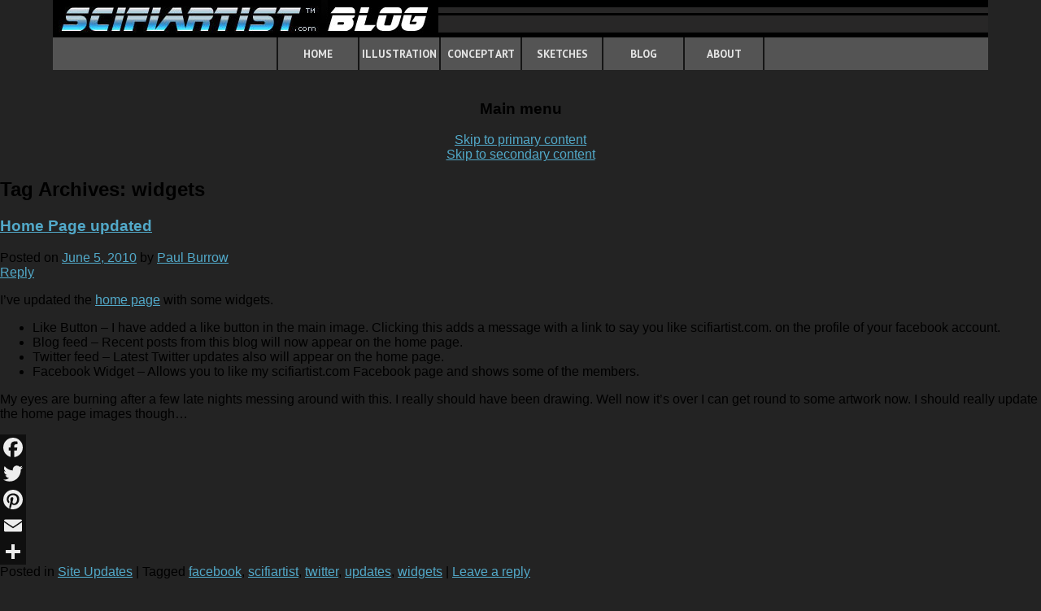

--- FILE ---
content_type: text/html; charset=UTF-8
request_url: http://www.scifiartist.com/blog/tag/widgets/
body_size: 50476
content:
<!DOCTYPE html>
<!--[if IE 6]>
<html id="ie6" lang="en-US">
<![endif]-->
<!--[if IE 7]>
<html id="ie7" lang="en-US">
<![endif]-->
<!--[if IE 8]>
<html id="ie8" lang="en-US">
<![endif]-->
<!--[if !(IE 6) & !(IE 7) & !(IE 8)]><!-->
<html lang="en-US">
<!--<![endif]-->
<head>
<meta charset="UTF-8" />
<meta name="viewport" content="width=device-width" />
<title>
widgets | 	</title>
<link rel="profile" href="http://gmpg.org/xfn/11" />
<link rel="stylesheet" type="text/css" media="all" href="http://www.scifiartist.com/blog/wp-content/themes/twentyeleven/style.css" />
<link rel="pingback" href="http://www.scifiartist.com/blog/xmlrpc.php">
<!--[if lt IE 9]>
<script src="http://www.scifiartist.com/blog/wp-content/themes/twentyeleven/js/html5.js" type="text/javascript"></script>
<![endif]-->
<meta name='robots' content='max-image-preview:large' />
<link rel='dns-prefetch' href='//static.addtoany.com' />
<link rel="alternate" type="application/rss+xml" title=" &raquo; Feed" href="http://www.scifiartist.com/blog/feed/" />
<link rel="alternate" type="application/rss+xml" title=" &raquo; Comments Feed" href="http://www.scifiartist.com/blog/comments/feed/" />
<link rel="alternate" type="application/rss+xml" title=" &raquo; widgets Tag Feed" href="http://www.scifiartist.com/blog/tag/widgets/feed/" />
<script type="text/javascript">
window._wpemojiSettings = {"baseUrl":"https:\/\/s.w.org\/images\/core\/emoji\/14.0.0\/72x72\/","ext":".png","svgUrl":"https:\/\/s.w.org\/images\/core\/emoji\/14.0.0\/svg\/","svgExt":".svg","source":{"concatemoji":"http:\/\/www.scifiartist.com\/blog\/wp-includes\/js\/wp-emoji-release.min.js?ver=6.2.8"}};
/*! This file is auto-generated */
!function(e,a,t){var n,r,o,i=a.createElement("canvas"),p=i.getContext&&i.getContext("2d");function s(e,t){p.clearRect(0,0,i.width,i.height),p.fillText(e,0,0);e=i.toDataURL();return p.clearRect(0,0,i.width,i.height),p.fillText(t,0,0),e===i.toDataURL()}function c(e){var t=a.createElement("script");t.src=e,t.defer=t.type="text/javascript",a.getElementsByTagName("head")[0].appendChild(t)}for(o=Array("flag","emoji"),t.supports={everything:!0,everythingExceptFlag:!0},r=0;r<o.length;r++)t.supports[o[r]]=function(e){if(p&&p.fillText)switch(p.textBaseline="top",p.font="600 32px Arial",e){case"flag":return s("\ud83c\udff3\ufe0f\u200d\u26a7\ufe0f","\ud83c\udff3\ufe0f\u200b\u26a7\ufe0f")?!1:!s("\ud83c\uddfa\ud83c\uddf3","\ud83c\uddfa\u200b\ud83c\uddf3")&&!s("\ud83c\udff4\udb40\udc67\udb40\udc62\udb40\udc65\udb40\udc6e\udb40\udc67\udb40\udc7f","\ud83c\udff4\u200b\udb40\udc67\u200b\udb40\udc62\u200b\udb40\udc65\u200b\udb40\udc6e\u200b\udb40\udc67\u200b\udb40\udc7f");case"emoji":return!s("\ud83e\udef1\ud83c\udffb\u200d\ud83e\udef2\ud83c\udfff","\ud83e\udef1\ud83c\udffb\u200b\ud83e\udef2\ud83c\udfff")}return!1}(o[r]),t.supports.everything=t.supports.everything&&t.supports[o[r]],"flag"!==o[r]&&(t.supports.everythingExceptFlag=t.supports.everythingExceptFlag&&t.supports[o[r]]);t.supports.everythingExceptFlag=t.supports.everythingExceptFlag&&!t.supports.flag,t.DOMReady=!1,t.readyCallback=function(){t.DOMReady=!0},t.supports.everything||(n=function(){t.readyCallback()},a.addEventListener?(a.addEventListener("DOMContentLoaded",n,!1),e.addEventListener("load",n,!1)):(e.attachEvent("onload",n),a.attachEvent("onreadystatechange",function(){"complete"===a.readyState&&t.readyCallback()})),(e=t.source||{}).concatemoji?c(e.concatemoji):e.wpemoji&&e.twemoji&&(c(e.twemoji),c(e.wpemoji)))}(window,document,window._wpemojiSettings);
</script>
<style type="text/css">
img.wp-smiley,
img.emoji {
	display: inline !important;
	border: none !important;
	box-shadow: none !important;
	height: 1em !important;
	width: 1em !important;
	margin: 0 0.07em !important;
	vertical-align: -0.1em !important;
	background: none !important;
	padding: 0 !important;
}
</style>
	<link rel='stylesheet' id='wp-block-library-css' href='http://www.scifiartist.com/blog/wp-includes/css/dist/block-library/style.min.css?ver=6.2.8' type='text/css' media='all' />
<style id='wp-block-library-theme-inline-css' type='text/css'>
.wp-block-audio figcaption{color:#555;font-size:13px;text-align:center}.is-dark-theme .wp-block-audio figcaption{color:hsla(0,0%,100%,.65)}.wp-block-audio{margin:0 0 1em}.wp-block-code{border:1px solid #ccc;border-radius:4px;font-family:Menlo,Consolas,monaco,monospace;padding:.8em 1em}.wp-block-embed figcaption{color:#555;font-size:13px;text-align:center}.is-dark-theme .wp-block-embed figcaption{color:hsla(0,0%,100%,.65)}.wp-block-embed{margin:0 0 1em}.blocks-gallery-caption{color:#555;font-size:13px;text-align:center}.is-dark-theme .blocks-gallery-caption{color:hsla(0,0%,100%,.65)}.wp-block-image figcaption{color:#555;font-size:13px;text-align:center}.is-dark-theme .wp-block-image figcaption{color:hsla(0,0%,100%,.65)}.wp-block-image{margin:0 0 1em}.wp-block-pullquote{border-bottom:4px solid;border-top:4px solid;color:currentColor;margin-bottom:1.75em}.wp-block-pullquote cite,.wp-block-pullquote footer,.wp-block-pullquote__citation{color:currentColor;font-size:.8125em;font-style:normal;text-transform:uppercase}.wp-block-quote{border-left:.25em solid;margin:0 0 1.75em;padding-left:1em}.wp-block-quote cite,.wp-block-quote footer{color:currentColor;font-size:.8125em;font-style:normal;position:relative}.wp-block-quote.has-text-align-right{border-left:none;border-right:.25em solid;padding-left:0;padding-right:1em}.wp-block-quote.has-text-align-center{border:none;padding-left:0}.wp-block-quote.is-large,.wp-block-quote.is-style-large,.wp-block-quote.is-style-plain{border:none}.wp-block-search .wp-block-search__label{font-weight:700}.wp-block-search__button{border:1px solid #ccc;padding:.375em .625em}:where(.wp-block-group.has-background){padding:1.25em 2.375em}.wp-block-separator.has-css-opacity{opacity:.4}.wp-block-separator{border:none;border-bottom:2px solid;margin-left:auto;margin-right:auto}.wp-block-separator.has-alpha-channel-opacity{opacity:1}.wp-block-separator:not(.is-style-wide):not(.is-style-dots){width:100px}.wp-block-separator.has-background:not(.is-style-dots){border-bottom:none;height:1px}.wp-block-separator.has-background:not(.is-style-wide):not(.is-style-dots){height:2px}.wp-block-table{margin:0 0 1em}.wp-block-table td,.wp-block-table th{word-break:normal}.wp-block-table figcaption{color:#555;font-size:13px;text-align:center}.is-dark-theme .wp-block-table figcaption{color:hsla(0,0%,100%,.65)}.wp-block-video figcaption{color:#555;font-size:13px;text-align:center}.is-dark-theme .wp-block-video figcaption{color:hsla(0,0%,100%,.65)}.wp-block-video{margin:0 0 1em}.wp-block-template-part.has-background{margin-bottom:0;margin-top:0;padding:1.25em 2.375em}
</style>
<link rel='stylesheet' id='classic-theme-styles-css' href='http://www.scifiartist.com/blog/wp-includes/css/classic-themes.min.css?ver=6.2.8' type='text/css' media='all' />
<style id='global-styles-inline-css' type='text/css'>
body{--wp--preset--color--black: #000;--wp--preset--color--cyan-bluish-gray: #abb8c3;--wp--preset--color--white: #fff;--wp--preset--color--pale-pink: #f78da7;--wp--preset--color--vivid-red: #cf2e2e;--wp--preset--color--luminous-vivid-orange: #ff6900;--wp--preset--color--luminous-vivid-amber: #fcb900;--wp--preset--color--light-green-cyan: #7bdcb5;--wp--preset--color--vivid-green-cyan: #00d084;--wp--preset--color--pale-cyan-blue: #8ed1fc;--wp--preset--color--vivid-cyan-blue: #0693e3;--wp--preset--color--vivid-purple: #9b51e0;--wp--preset--color--blue: #1982d1;--wp--preset--color--dark-gray: #373737;--wp--preset--color--medium-gray: #666;--wp--preset--color--light-gray: #e2e2e2;--wp--preset--gradient--vivid-cyan-blue-to-vivid-purple: linear-gradient(135deg,rgba(6,147,227,1) 0%,rgb(155,81,224) 100%);--wp--preset--gradient--light-green-cyan-to-vivid-green-cyan: linear-gradient(135deg,rgb(122,220,180) 0%,rgb(0,208,130) 100%);--wp--preset--gradient--luminous-vivid-amber-to-luminous-vivid-orange: linear-gradient(135deg,rgba(252,185,0,1) 0%,rgba(255,105,0,1) 100%);--wp--preset--gradient--luminous-vivid-orange-to-vivid-red: linear-gradient(135deg,rgba(255,105,0,1) 0%,rgb(207,46,46) 100%);--wp--preset--gradient--very-light-gray-to-cyan-bluish-gray: linear-gradient(135deg,rgb(238,238,238) 0%,rgb(169,184,195) 100%);--wp--preset--gradient--cool-to-warm-spectrum: linear-gradient(135deg,rgb(74,234,220) 0%,rgb(151,120,209) 20%,rgb(207,42,186) 40%,rgb(238,44,130) 60%,rgb(251,105,98) 80%,rgb(254,248,76) 100%);--wp--preset--gradient--blush-light-purple: linear-gradient(135deg,rgb(255,206,236) 0%,rgb(152,150,240) 100%);--wp--preset--gradient--blush-bordeaux: linear-gradient(135deg,rgb(254,205,165) 0%,rgb(254,45,45) 50%,rgb(107,0,62) 100%);--wp--preset--gradient--luminous-dusk: linear-gradient(135deg,rgb(255,203,112) 0%,rgb(199,81,192) 50%,rgb(65,88,208) 100%);--wp--preset--gradient--pale-ocean: linear-gradient(135deg,rgb(255,245,203) 0%,rgb(182,227,212) 50%,rgb(51,167,181) 100%);--wp--preset--gradient--electric-grass: linear-gradient(135deg,rgb(202,248,128) 0%,rgb(113,206,126) 100%);--wp--preset--gradient--midnight: linear-gradient(135deg,rgb(2,3,129) 0%,rgb(40,116,252) 100%);--wp--preset--duotone--dark-grayscale: url('#wp-duotone-dark-grayscale');--wp--preset--duotone--grayscale: url('#wp-duotone-grayscale');--wp--preset--duotone--purple-yellow: url('#wp-duotone-purple-yellow');--wp--preset--duotone--blue-red: url('#wp-duotone-blue-red');--wp--preset--duotone--midnight: url('#wp-duotone-midnight');--wp--preset--duotone--magenta-yellow: url('#wp-duotone-magenta-yellow');--wp--preset--duotone--purple-green: url('#wp-duotone-purple-green');--wp--preset--duotone--blue-orange: url('#wp-duotone-blue-orange');--wp--preset--font-size--small: 13px;--wp--preset--font-size--medium: 20px;--wp--preset--font-size--large: 36px;--wp--preset--font-size--x-large: 42px;--wp--preset--spacing--20: 0.44rem;--wp--preset--spacing--30: 0.67rem;--wp--preset--spacing--40: 1rem;--wp--preset--spacing--50: 1.5rem;--wp--preset--spacing--60: 2.25rem;--wp--preset--spacing--70: 3.38rem;--wp--preset--spacing--80: 5.06rem;--wp--preset--shadow--natural: 6px 6px 9px rgba(0, 0, 0, 0.2);--wp--preset--shadow--deep: 12px 12px 50px rgba(0, 0, 0, 0.4);--wp--preset--shadow--sharp: 6px 6px 0px rgba(0, 0, 0, 0.2);--wp--preset--shadow--outlined: 6px 6px 0px -3px rgba(255, 255, 255, 1), 6px 6px rgba(0, 0, 0, 1);--wp--preset--shadow--crisp: 6px 6px 0px rgba(0, 0, 0, 1);}:where(.is-layout-flex){gap: 0.5em;}body .is-layout-flow > .alignleft{float: left;margin-inline-start: 0;margin-inline-end: 2em;}body .is-layout-flow > .alignright{float: right;margin-inline-start: 2em;margin-inline-end: 0;}body .is-layout-flow > .aligncenter{margin-left: auto !important;margin-right: auto !important;}body .is-layout-constrained > .alignleft{float: left;margin-inline-start: 0;margin-inline-end: 2em;}body .is-layout-constrained > .alignright{float: right;margin-inline-start: 2em;margin-inline-end: 0;}body .is-layout-constrained > .aligncenter{margin-left: auto !important;margin-right: auto !important;}body .is-layout-constrained > :where(:not(.alignleft):not(.alignright):not(.alignfull)){max-width: var(--wp--style--global--content-size);margin-left: auto !important;margin-right: auto !important;}body .is-layout-constrained > .alignwide{max-width: var(--wp--style--global--wide-size);}body .is-layout-flex{display: flex;}body .is-layout-flex{flex-wrap: wrap;align-items: center;}body .is-layout-flex > *{margin: 0;}:where(.wp-block-columns.is-layout-flex){gap: 2em;}.has-black-color{color: var(--wp--preset--color--black) !important;}.has-cyan-bluish-gray-color{color: var(--wp--preset--color--cyan-bluish-gray) !important;}.has-white-color{color: var(--wp--preset--color--white) !important;}.has-pale-pink-color{color: var(--wp--preset--color--pale-pink) !important;}.has-vivid-red-color{color: var(--wp--preset--color--vivid-red) !important;}.has-luminous-vivid-orange-color{color: var(--wp--preset--color--luminous-vivid-orange) !important;}.has-luminous-vivid-amber-color{color: var(--wp--preset--color--luminous-vivid-amber) !important;}.has-light-green-cyan-color{color: var(--wp--preset--color--light-green-cyan) !important;}.has-vivid-green-cyan-color{color: var(--wp--preset--color--vivid-green-cyan) !important;}.has-pale-cyan-blue-color{color: var(--wp--preset--color--pale-cyan-blue) !important;}.has-vivid-cyan-blue-color{color: var(--wp--preset--color--vivid-cyan-blue) !important;}.has-vivid-purple-color{color: var(--wp--preset--color--vivid-purple) !important;}.has-black-background-color{background-color: var(--wp--preset--color--black) !important;}.has-cyan-bluish-gray-background-color{background-color: var(--wp--preset--color--cyan-bluish-gray) !important;}.has-white-background-color{background-color: var(--wp--preset--color--white) !important;}.has-pale-pink-background-color{background-color: var(--wp--preset--color--pale-pink) !important;}.has-vivid-red-background-color{background-color: var(--wp--preset--color--vivid-red) !important;}.has-luminous-vivid-orange-background-color{background-color: var(--wp--preset--color--luminous-vivid-orange) !important;}.has-luminous-vivid-amber-background-color{background-color: var(--wp--preset--color--luminous-vivid-amber) !important;}.has-light-green-cyan-background-color{background-color: var(--wp--preset--color--light-green-cyan) !important;}.has-vivid-green-cyan-background-color{background-color: var(--wp--preset--color--vivid-green-cyan) !important;}.has-pale-cyan-blue-background-color{background-color: var(--wp--preset--color--pale-cyan-blue) !important;}.has-vivid-cyan-blue-background-color{background-color: var(--wp--preset--color--vivid-cyan-blue) !important;}.has-vivid-purple-background-color{background-color: var(--wp--preset--color--vivid-purple) !important;}.has-black-border-color{border-color: var(--wp--preset--color--black) !important;}.has-cyan-bluish-gray-border-color{border-color: var(--wp--preset--color--cyan-bluish-gray) !important;}.has-white-border-color{border-color: var(--wp--preset--color--white) !important;}.has-pale-pink-border-color{border-color: var(--wp--preset--color--pale-pink) !important;}.has-vivid-red-border-color{border-color: var(--wp--preset--color--vivid-red) !important;}.has-luminous-vivid-orange-border-color{border-color: var(--wp--preset--color--luminous-vivid-orange) !important;}.has-luminous-vivid-amber-border-color{border-color: var(--wp--preset--color--luminous-vivid-amber) !important;}.has-light-green-cyan-border-color{border-color: var(--wp--preset--color--light-green-cyan) !important;}.has-vivid-green-cyan-border-color{border-color: var(--wp--preset--color--vivid-green-cyan) !important;}.has-pale-cyan-blue-border-color{border-color: var(--wp--preset--color--pale-cyan-blue) !important;}.has-vivid-cyan-blue-border-color{border-color: var(--wp--preset--color--vivid-cyan-blue) !important;}.has-vivid-purple-border-color{border-color: var(--wp--preset--color--vivid-purple) !important;}.has-vivid-cyan-blue-to-vivid-purple-gradient-background{background: var(--wp--preset--gradient--vivid-cyan-blue-to-vivid-purple) !important;}.has-light-green-cyan-to-vivid-green-cyan-gradient-background{background: var(--wp--preset--gradient--light-green-cyan-to-vivid-green-cyan) !important;}.has-luminous-vivid-amber-to-luminous-vivid-orange-gradient-background{background: var(--wp--preset--gradient--luminous-vivid-amber-to-luminous-vivid-orange) !important;}.has-luminous-vivid-orange-to-vivid-red-gradient-background{background: var(--wp--preset--gradient--luminous-vivid-orange-to-vivid-red) !important;}.has-very-light-gray-to-cyan-bluish-gray-gradient-background{background: var(--wp--preset--gradient--very-light-gray-to-cyan-bluish-gray) !important;}.has-cool-to-warm-spectrum-gradient-background{background: var(--wp--preset--gradient--cool-to-warm-spectrum) !important;}.has-blush-light-purple-gradient-background{background: var(--wp--preset--gradient--blush-light-purple) !important;}.has-blush-bordeaux-gradient-background{background: var(--wp--preset--gradient--blush-bordeaux) !important;}.has-luminous-dusk-gradient-background{background: var(--wp--preset--gradient--luminous-dusk) !important;}.has-pale-ocean-gradient-background{background: var(--wp--preset--gradient--pale-ocean) !important;}.has-electric-grass-gradient-background{background: var(--wp--preset--gradient--electric-grass) !important;}.has-midnight-gradient-background{background: var(--wp--preset--gradient--midnight) !important;}.has-small-font-size{font-size: var(--wp--preset--font-size--small) !important;}.has-medium-font-size{font-size: var(--wp--preset--font-size--medium) !important;}.has-large-font-size{font-size: var(--wp--preset--font-size--large) !important;}.has-x-large-font-size{font-size: var(--wp--preset--font-size--x-large) !important;}
.wp-block-navigation a:where(:not(.wp-element-button)){color: inherit;}
:where(.wp-block-columns.is-layout-flex){gap: 2em;}
.wp-block-pullquote{font-size: 1.5em;line-height: 1.6;}
</style>
<link rel='stylesheet' id='cntctfrm_form_style-css' href='http://www.scifiartist.com/blog/wp-content/plugins/contact-form-plugin/css/form_style.css?ver=4.2.4' type='text/css' media='all' />
<link rel='stylesheet' id='twentyeleven-block-style-css' href='http://www.scifiartist.com/blog/wp-content/themes/twentyeleven/blocks.css?ver=20181230' type='text/css' media='all' />
<link rel='stylesheet' id='dark-css' href='http://www.scifiartist.com/blog/wp-content/themes/twentyeleven/colors/dark.css' type='text/css' media='all' />
<link rel='stylesheet' id='addtoany-css' href='http://www.scifiartist.com/blog/wp-content/plugins/add-to-any/addtoany.min.css?ver=1.16' type='text/css' media='all' />
<script type='text/javascript' id='addtoany-core-js-before'>
window.a2a_config=window.a2a_config||{};a2a_config.callbacks=[];a2a_config.overlays=[];a2a_config.templates={};
a2a_config.icon_color="#0f0f0f,#ededed";
</script>
<script type='text/javascript' async src='https://static.addtoany.com/menu/page.js' id='addtoany-core-js'></script>
<script type='text/javascript' src='http://www.scifiartist.com/blog/wp-includes/js/jquery/jquery.min.js?ver=3.6.4' id='jquery-core-js'></script>
<script type='text/javascript' src='http://www.scifiartist.com/blog/wp-includes/js/jquery/jquery-migrate.min.js?ver=3.4.0' id='jquery-migrate-js'></script>
<script type='text/javascript' async src='http://www.scifiartist.com/blog/wp-content/plugins/add-to-any/addtoany.min.js?ver=1.1' id='addtoany-jquery-js'></script>
<link rel="https://api.w.org/" href="http://www.scifiartist.com/blog/wp-json/" /><link rel="alternate" type="application/json" href="http://www.scifiartist.com/blog/wp-json/wp/v2/tags/63" /><link rel="EditURI" type="application/rsd+xml" title="RSD" href="http://www.scifiartist.com/blog/xmlrpc.php?rsd" />
<link rel="wlwmanifest" type="application/wlwmanifest+xml" href="http://www.scifiartist.com/blog/wp-includes/wlwmanifest.xml" />
<meta name="generator" content="WordPress 6.2.8" />
	<style>
		/* Link color */
		a,
		#site-title a:focus,
		#site-title a:hover,
		#site-title a:active,
		.entry-title a:hover,
		.entry-title a:focus,
		.entry-title a:active,
		.widget_twentyeleven_ephemera .comments-link a:hover,
		section.recent-posts .other-recent-posts a[rel="bookmark"]:hover,
		section.recent-posts .other-recent-posts .comments-link a:hover,
		.format-image footer.entry-meta a:hover,
		#site-generator a:hover {
			color: #52a9c9;
		}
		section.recent-posts .other-recent-posts .comments-link a:hover {
			border-color: #52a9c9;
		}
		article.feature-image.small .entry-summary p a:hover,
		.entry-header .comments-link a:hover,
		.entry-header .comments-link a:focus,
		.entry-header .comments-link a:active,
		.feature-slider a.active {
			background-color: #52a9c9;
		}
	</style>
			<style type="text/css" id="twentyeleven-header-css">
				#site-title,
		#site-description {
			position: absolute;
			clip: rect(1px 1px 1px 1px); /* IE6, IE7 */
			clip: rect(1px, 1px, 1px, 1px);
		}
				</style>
		<style type="text/css" id="custom-background-css">
body.custom-background { background-color: #232323; }
</style>
			<style type="text/css" id="wp-custom-css">
			#branding #searchform {
	display: none;
}

		</style>
		
<link rel="stylesheet" href="/normalize_blog.css">
	<link rel="stylesheet" href="/style_blog.css">
	<link rel="shortcut icon" href="/scifiartist.ico" />
	<link href='http://fonts.googleapis.com/css?family=PT+Sans:400,700' rel='stylesheet' type='text/css'>
	<script src="https://ajax.googleapis.com/ajax/libs/jquery/1.7.2/jquery.min.js"></script>
	<script>
		$(function() {
			var pull 		= $('#pull');
				menu 		= $('nav_b ul');
				menuHeight	= menu.height();

			$(pull).on('click', function(e) {
				e.preventDefault();
				menu.slideToggle();
			});

			$(window).resize(function(){
        		var w = $(window).width();
        		if(w > 320 && menu.is(':hidden')) {
        			menu.removeAttr('style');
        		}
    		});
		});
	</script>
	
</head>

<body class="archive tag tag-widgets tag-63 custom-background wp-embed-responsive single-author two-column right-sidebar">
<div id="page" class="hfeed">
	<header id="branding" role="banner">
	
	        <div class="container">
       	    <div class="row clearfix">

           
			</div>
        </div>
    
  

<!-- added -->
   		<div id="navigation_1">
				<img src="/sfa_logo_blog.jpg" alt="scifiartist.com Artwork by Paul Burrow" title="scifiartist.com Artwork by Paul Burrow" class="scifilogo">
		</div>
	<center>		
	<nav_b class="clearfix">
		<ul class="clearfix">
<li><a href="/index.html">HOME</a></li>
<li><a href="/illustration.html">ILLUSTRATION</a></li>
<li><a href="/concept.html">CONCEPT ART</a></li>
<li><a href="/blog/category/sketchbook/">SKETCHES</a></li>
<li><a href="/blog/">BLOG</a></li>
<li><a href="/blog/paulburrow/">ABOUT</a></li>
</ul>	
		<a href="#" id="pull">Menu</a>
		</nav_b> 

	<div id="hpgallery1">
				
	</div>	
<!-- added end -->



			<hgroup>
				<h1 id="site-title"><span><a href="http://www.scifiartist.com/blog/" rel="home"></a></span></h1>
				<h2 id="site-description">The official blog of Paul Burrow</h2>
			</hgroup>

						<a href="http://www.scifiartist.com/blog/">
									<img src="http://www.scifiartist.com/blog/wp-content/uploads/2019/04/blog3-1.jpg" width="1000" height="288" alt="" />
							</a>
			
						<div class="only-search with-image">
					<form method="get" id="searchform" action="http://www.scifiartist.com/blog/">
		<label for="s" class="assistive-text">Search</label>
		<input type="text" class="field" name="s" id="s" placeholder="Search" />
		<input type="submit" class="submit" name="submit" id="searchsubmit" value="Search" />
	</form>
			</div>
				
			<nav id="access" role="navigation">
				<h3 class="assistive-text">Main menu</h3>
								<div class="skip-link"><a class="assistive-text" href="#content">Skip to primary content</a></div>
									<div class="skip-link"><a class="assistive-text" href="#secondary">Skip to secondary content</a></div>
															</nav><!-- #access -->
	</header><!-- #branding -->


	<div id="main">

		<section id="primary">
			<div id="content" role="main">

			
				<header class="page-header">
					<h1 class="page-title">
					Tag Archives: <span>widgets</span>					</h1>

									</header>

				
								
					
	<article id="post-698" class="post-698 post type-post status-publish format-standard hentry category-site-updates tag-facebook tag-scifiartist tag-twitter tag-updates tag-widgets">
		<header class="entry-header">
						<h1 class="entry-title"><a href="http://www.scifiartist.com/blog/2010/06/home-page-updated/" rel="bookmark">Home Page updated</a></h1>
			
						<div class="entry-meta">
				<span class="sep">Posted on </span><a href="http://www.scifiartist.com/blog/2010/06/home-page-updated/" title="9:17 pm" rel="bookmark"><time class="entry-date" datetime="2010-06-05T21:17:35+01:00">June 5, 2010</time></a><span class="by-author"> <span class="sep"> by </span> <span class="author vcard"><a class="url fn n" href="http://www.scifiartist.com/blog/author/admin/" title="View all posts by Paul Burrow" rel="author">Paul Burrow</a></span></span>			</div><!-- .entry-meta -->
			
						<div class="comments-link">
				<a href="http://www.scifiartist.com/blog/2010/06/home-page-updated/#respond"><span class="leave-reply">Reply</span></a>			</div>
					</header><!-- .entry-header -->

				<div class="entry-content">
			<p>I&#8217;ve updated the <a href="http://www.scifiartist.com/index.php">home page</a> with some widgets.</p>
<ul>
<li>Like Button &#8211; I have added a like button in the main image. Clicking this adds a message with a link to say you like scifiartist.com. on the profile of your facebook account.</li>
<li>Blog feed &#8211; Recent posts from this blog will now appear on the home page.</li>
<li>Twitter feed &#8211; Latest Twitter updates also will appear on the home page.</li>
<li>Facebook Widget &#8211; Allows you to like my scifiartist.com Facebook page and shows some of the members.</li>
</ul>
<p>My eyes are burning after a few late nights messing around with this. I really should have been drawing. Well now it&#8217;s over I can get round to some artwork now. I should really update the home page images though&#8230;</p>
<div class="addtoany_share_save_container addtoany_content addtoany_content_bottom"><div class="a2a_kit a2a_kit_size_32 addtoany_list" data-a2a-url="http://www.scifiartist.com/blog/2010/06/home-page-updated/" data-a2a-title="Home Page updated"><a class="a2a_button_facebook" href="https://www.addtoany.com/add_to/facebook?linkurl=http%3A%2F%2Fwww.scifiartist.com%2Fblog%2F2010%2F06%2Fhome-page-updated%2F&amp;linkname=Home%20Page%20updated" title="Facebook" rel="nofollow noopener" target="_blank"></a><a class="a2a_button_twitter" href="https://www.addtoany.com/add_to/twitter?linkurl=http%3A%2F%2Fwww.scifiartist.com%2Fblog%2F2010%2F06%2Fhome-page-updated%2F&amp;linkname=Home%20Page%20updated" title="Twitter" rel="nofollow noopener" target="_blank"></a><a class="a2a_button_pinterest" href="https://www.addtoany.com/add_to/pinterest?linkurl=http%3A%2F%2Fwww.scifiartist.com%2Fblog%2F2010%2F06%2Fhome-page-updated%2F&amp;linkname=Home%20Page%20updated" title="Pinterest" rel="nofollow noopener" target="_blank"></a><a class="a2a_button_email" href="https://www.addtoany.com/add_to/email?linkurl=http%3A%2F%2Fwww.scifiartist.com%2Fblog%2F2010%2F06%2Fhome-page-updated%2F&amp;linkname=Home%20Page%20updated" title="Email" rel="nofollow noopener" target="_blank"></a><a class="a2a_dd addtoany_share_save addtoany_share" href="https://www.addtoany.com/share"></a></div></div>					</div><!-- .entry-content -->
		
		<footer class="entry-meta">
													<span class="cat-links">
					<span class="entry-utility-prep entry-utility-prep-cat-links">Posted in</span> <a href="http://www.scifiartist.com/blog/category/site-updates/" rel="category tag">Site Updates</a>			</span>
																	<span class="sep"> | </span>
								<span class="tag-links">
					<span class="entry-utility-prep entry-utility-prep-tag-links">Tagged</span> <a href="http://www.scifiartist.com/blog/tag/facebook/" rel="tag">facebook</a>, <a href="http://www.scifiartist.com/blog/tag/scifiartist/" rel="tag">scifiartist</a>, <a href="http://www.scifiartist.com/blog/tag/twitter/" rel="tag">twitter</a>, <a href="http://www.scifiartist.com/blog/tag/updates/" rel="tag">updates</a>, <a href="http://www.scifiartist.com/blog/tag/widgets/" rel="tag">widgets</a>			</span>
							
										<span class="sep"> | </span>
						<span class="comments-link"><a href="http://www.scifiartist.com/blog/2010/06/home-page-updated/#respond"><span class="leave-reply">Leave a reply</span></a></span>
			
					</footer><!-- .entry-meta -->
	</article><!-- #post-698 -->

				
				
			
			</div><!-- #content -->
		</section><!-- #primary -->

		<div id="secondary" class="widget-area" role="complementary">
			<aside id="search-4" class="widget widget_search"><h3 class="widget-title">Search this blog</h3>	<form method="get" id="searchform" action="http://www.scifiartist.com/blog/">
		<label for="s" class="assistive-text">Search</label>
		<input type="text" class="field" name="s" id="s" placeholder="Search" />
		<input type="submit" class="submit" name="submit" id="searchsubmit" value="Search" />
	</form>
</aside><aside id="linkcat-2" class="widget widget_links"><h3 class="widget-title">Links</h3>
	<ul class='xoxo blogroll'>
<li><a href="http://www.scifiartist.com/blog/paulburrow/">About Paul Burrow</a></li>
<li><a href="http://www.scifiartist.com/blog/contact/">Contact</a></li>

	</ul>
</aside>
<aside id="categories-3" class="widget widget_categories"><h3 class="widget-title">VIEW BY CATEGORY</h3>
			<ul>
					<li class="cat-item cat-item-51"><a href="http://www.scifiartist.com/blog/category/avatar-characters/">Avatar Characters</a> (2)
</li>
	<li class="cat-item cat-item-96"><a href="http://www.scifiartist.com/blog/category/blast-from-the-past/">Blast from the past</a> (1)
</li>
	<li class="cat-item cat-item-38"><a href="http://www.scifiartist.com/blog/category/books/">Books</a> (2)
</li>
	<li class="cat-item cat-item-89"><a href="http://www.scifiartist.com/blog/category/cockneys-vs-zombies/">Cockneys vs Zombies</a> (4)
</li>
	<li class="cat-item cat-item-5"><a href="http://www.scifiartist.com/blog/category/comic-con-2009/">Comic-Con 2009</a> (7)
</li>
	<li class="cat-item cat-item-65"><a href="http://www.scifiartist.com/blog/category/comic-con-2010/">Comic-Con 2010</a> (4)
</li>
	<li class="cat-item cat-item-102"><a href="http://www.scifiartist.com/blog/category/comic-con-2011/">Comic-Con 2011</a> (4)
</li>
	<li class="cat-item cat-item-148"><a href="http://www.scifiartist.com/blog/category/comic-con-2012/">Comic-Con 2012</a> (3)
</li>
	<li class="cat-item cat-item-199"><a href="http://www.scifiartist.com/blog/category/comic-con-2013/">Comic-Con 2013</a> (6)
</li>
	<li class="cat-item cat-item-7"><a href="http://www.scifiartist.com/blog/category/concept-art/">Concept Art</a> (22)
</li>
	<li class="cat-item cat-item-76"><a href="http://www.scifiartist.com/blog/category/confessions-of-a-crap-artist/">Confessions of a crap artist</a> (12)
</li>
	<li class="cat-item cat-item-42"><a href="http://www.scifiartist.com/blog/category/desktop-backgrounds/">Desktop Backgrounds</a> (2)
</li>
	<li class="cat-item cat-item-142"><a href="http://www.scifiartist.com/blog/category/concept-art/environments/">Environments</a> (2)
</li>
	<li class="cat-item cat-item-188"><a href="http://www.scifiartist.com/blog/category/geek-sundry-2/">Geek &amp; Sundry</a> (4)
</li>
	<li class="cat-item cat-item-64"><a href="http://www.scifiartist.com/blog/category/grand-theft-robot/">Grand Theft Robot</a> (12)
</li>
	<li class="cat-item cat-item-129"><a href="http://www.scifiartist.com/blog/category/illustration-2/">Illustration</a> (17)
</li>
	<li class="cat-item cat-item-108"><a href="http://www.scifiartist.com/blog/category/in-progress/">In progress</a> (30)
</li>
	<li class="cat-item cat-item-238"><a href="http://www.scifiartist.com/blog/category/mekkeneyes/">Mekkeneyes</a> (13)
</li>
	<li class="cat-item cat-item-41"><a href="http://www.scifiartist.com/blog/category/news/">News</a> (4)
</li>
	<li class="cat-item cat-item-272"><a href="http://www.scifiartist.com/blog/category/oil-painting/">Oil painting</a> (2)
</li>
	<li class="cat-item cat-item-48"><a href="http://www.scifiartist.com/blog/category/concept-art/robots/">Robots</a> (6)
</li>
	<li class="cat-item cat-item-3"><a href="http://www.scifiartist.com/blog/category/san-diego-comic-con/">San Diego Comic-Con</a> (12)
</li>
	<li class="cat-item cat-item-8"><a href="http://www.scifiartist.com/blog/category/sci-fi/">Sci-Fi</a> (3)
</li>
	<li class="cat-item cat-item-29"><a href="http://www.scifiartist.com/blog/category/site-updates/">Site Updates</a> (7)
</li>
	<li class="cat-item cat-item-12"><a href="http://www.scifiartist.com/blog/category/sketchbook/">Sketchbook</a> (32)
</li>
	<li class="cat-item cat-item-131"><a href="http://www.scifiartist.com/blog/category/star-wars-the-old-republic/">Star Wars The Old Republic</a> (1)
</li>
	<li class="cat-item cat-item-50"><a href="http://www.scifiartist.com/blog/category/concept-art/vehicles/">Vehicles</a> (5)
</li>
	<li class="cat-item cat-item-174"><a href="http://www.scifiartist.com/blog/category/video/">Video</a> (5)
</li>
	<li class="cat-item cat-item-213"><a href="http://www.scifiartist.com/blog/category/webcomics/">Webcomics</a> (3)
</li>
			</ul>

			</aside><aside id="archives-3" class="widget widget_archive"><h3 class="widget-title">ARCHIVES</h3>		<label class="screen-reader-text" for="archives-dropdown-3">ARCHIVES</label>
		<select id="archives-dropdown-3" name="archive-dropdown">
			
			<option value="">Select Month</option>
				<option value='http://www.scifiartist.com/blog/2022/04/'> April 2022 </option>
	<option value='http://www.scifiartist.com/blog/2022/03/'> March 2022 </option>
	<option value='http://www.scifiartist.com/blog/2021/09/'> September 2021 </option>
	<option value='http://www.scifiartist.com/blog/2020/04/'> April 2020 </option>
	<option value='http://www.scifiartist.com/blog/2019/04/'> April 2019 </option>
	<option value='http://www.scifiartist.com/blog/2018/06/'> June 2018 </option>
	<option value='http://www.scifiartist.com/blog/2018/02/'> February 2018 </option>
	<option value='http://www.scifiartist.com/blog/2017/05/'> May 2017 </option>
	<option value='http://www.scifiartist.com/blog/2017/04/'> April 2017 </option>
	<option value='http://www.scifiartist.com/blog/2017/03/'> March 2017 </option>
	<option value='http://www.scifiartist.com/blog/2017/02/'> February 2017 </option>
	<option value='http://www.scifiartist.com/blog/2016/11/'> November 2016 </option>
	<option value='http://www.scifiartist.com/blog/2016/05/'> May 2016 </option>
	<option value='http://www.scifiartist.com/blog/2015/10/'> October 2015 </option>
	<option value='http://www.scifiartist.com/blog/2015/07/'> July 2015 </option>
	<option value='http://www.scifiartist.com/blog/2015/06/'> June 2015 </option>
	<option value='http://www.scifiartist.com/blog/2015/05/'> May 2015 </option>
	<option value='http://www.scifiartist.com/blog/2015/04/'> April 2015 </option>
	<option value='http://www.scifiartist.com/blog/2014/10/'> October 2014 </option>
	<option value='http://www.scifiartist.com/blog/2014/09/'> September 2014 </option>
	<option value='http://www.scifiartist.com/blog/2014/02/'> February 2014 </option>
	<option value='http://www.scifiartist.com/blog/2013/10/'> October 2013 </option>
	<option value='http://www.scifiartist.com/blog/2013/09/'> September 2013 </option>
	<option value='http://www.scifiartist.com/blog/2013/08/'> August 2013 </option>
	<option value='http://www.scifiartist.com/blog/2013/07/'> July 2013 </option>
	<option value='http://www.scifiartist.com/blog/2013/06/'> June 2013 </option>
	<option value='http://www.scifiartist.com/blog/2013/05/'> May 2013 </option>
	<option value='http://www.scifiartist.com/blog/2013/04/'> April 2013 </option>
	<option value='http://www.scifiartist.com/blog/2013/03/'> March 2013 </option>
	<option value='http://www.scifiartist.com/blog/2013/02/'> February 2013 </option>
	<option value='http://www.scifiartist.com/blog/2013/01/'> January 2013 </option>
	<option value='http://www.scifiartist.com/blog/2012/11/'> November 2012 </option>
	<option value='http://www.scifiartist.com/blog/2012/10/'> October 2012 </option>
	<option value='http://www.scifiartist.com/blog/2012/08/'> August 2012 </option>
	<option value='http://www.scifiartist.com/blog/2012/07/'> July 2012 </option>
	<option value='http://www.scifiartist.com/blog/2012/05/'> May 2012 </option>
	<option value='http://www.scifiartist.com/blog/2012/02/'> February 2012 </option>
	<option value='http://www.scifiartist.com/blog/2011/12/'> December 2011 </option>
	<option value='http://www.scifiartist.com/blog/2011/10/'> October 2011 </option>
	<option value='http://www.scifiartist.com/blog/2011/09/'> September 2011 </option>
	<option value='http://www.scifiartist.com/blog/2011/08/'> August 2011 </option>
	<option value='http://www.scifiartist.com/blog/2011/07/'> July 2011 </option>
	<option value='http://www.scifiartist.com/blog/2011/06/'> June 2011 </option>
	<option value='http://www.scifiartist.com/blog/2011/05/'> May 2011 </option>
	<option value='http://www.scifiartist.com/blog/2011/04/'> April 2011 </option>
	<option value='http://www.scifiartist.com/blog/2011/02/'> February 2011 </option>
	<option value='http://www.scifiartist.com/blog/2010/11/'> November 2010 </option>
	<option value='http://www.scifiartist.com/blog/2010/10/'> October 2010 </option>
	<option value='http://www.scifiartist.com/blog/2010/09/'> September 2010 </option>
	<option value='http://www.scifiartist.com/blog/2010/08/'> August 2010 </option>
	<option value='http://www.scifiartist.com/blog/2010/07/'> July 2010 </option>
	<option value='http://www.scifiartist.com/blog/2010/06/'> June 2010 </option>
	<option value='http://www.scifiartist.com/blog/2010/05/'> May 2010 </option>
	<option value='http://www.scifiartist.com/blog/2010/04/'> April 2010 </option>
	<option value='http://www.scifiartist.com/blog/2010/03/'> March 2010 </option>
	<option value='http://www.scifiartist.com/blog/2010/01/'> January 2010 </option>
	<option value='http://www.scifiartist.com/blog/2009/08/'> August 2009 </option>
	<option value='http://www.scifiartist.com/blog/2009/07/'> July 2009 </option>
	<option value='http://www.scifiartist.com/blog/2009/06/'> June 2009 </option>
	<option value='http://www.scifiartist.com/blog/2009/05/'> May 2009 </option>
	<option value='http://www.scifiartist.com/blog/2009/04/'> April 2009 </option>

		</select>

<script type="text/javascript">
/* <![CDATA[ */
(function() {
	var dropdown = document.getElementById( "archives-dropdown-3" );
	function onSelectChange() {
		if ( dropdown.options[ dropdown.selectedIndex ].value !== '' ) {
			document.location.href = this.options[ this.selectedIndex ].value;
		}
	}
	dropdown.onchange = onSelectChange;
})();
/* ]]> */
</script>
			</aside><aside id="meta-3" class="widget widget_meta"><h3 class="widget-title">Meta</h3>
		<ul>
						<li><a href="http://www.scifiartist.com/blog/wp-login.php">Log in</a></li>
			<li><a href="http://www.scifiartist.com/blog/feed/">Entries feed</a></li>
			<li><a href="http://www.scifiartist.com/blog/comments/feed/">Comments feed</a></li>

			<li><a href="https://wordpress.org/">WordPress.org</a></li>
		</ul>

		</aside><aside id="tag_cloud-4" class="widget widget_tag_cloud"><h3 class="widget-title">Tags</h3><div class="tagcloud"><ul class='wp-tag-cloud' role='list'>
	<li><a href="http://www.scifiartist.com/blog/tag/blade-runner/" class="tag-cloud-link tag-link-118 tag-link-position-1" style="font-size: 8pt;" aria-label="blade runner (4 items)">blade runner</a></li>
	<li><a href="http://www.scifiartist.com/blog/tag/buffy-the-vampire-slayer/" class="tag-cloud-link tag-link-97 tag-link-position-2" style="font-size: 8.8175182481752pt;" aria-label="buffy the vampire slayer (5 items)">buffy the vampire slayer</a></li>
	<li><a href="http://www.scifiartist.com/blog/tag/chris-reilly/" class="tag-cloud-link tag-link-87 tag-link-position-3" style="font-size: 8.8175182481752pt;" aria-label="Chris Reilly (5 items)">Chris Reilly</a></li>
	<li><a href="http://www.scifiartist.com/blog/tag/comic/" class="tag-cloud-link tag-link-215 tag-link-position-4" style="font-size: 11.065693430657pt;" aria-label="comic (9 items)">comic</a></li>
	<li><a href="http://www.scifiartist.com/blog/tag/comic-con-2009/" class="tag-cloud-link tag-link-241 tag-link-position-5" style="font-size: 9.5328467153285pt;" aria-label="Comic-Con 2009 (6 items)">Comic-Con 2009</a></li>
	<li><a href="http://www.scifiartist.com/blog/tag/comic-con-2010/" class="tag-cloud-link tag-link-246 tag-link-position-6" style="font-size: 8pt;" aria-label="Comic-Con 2010 (4 items)">Comic-Con 2010</a></li>
	<li><a href="http://www.scifiartist.com/blog/tag/comic-book/" class="tag-cloud-link tag-link-72 tag-link-position-7" style="font-size: 10.554744525547pt;" aria-label="comic book (8 items)">comic book</a></li>
	<li><a href="http://www.scifiartist.com/blog/tag/concept/" class="tag-cloud-link tag-link-18 tag-link-position-8" style="font-size: 11.474452554745pt;" aria-label="concept (10 items)">concept</a></li>
	<li><a href="http://www.scifiartist.com/blog/tag/concept-art/" class="tag-cloud-link tag-link-242 tag-link-position-9" style="font-size: 14.540145985401pt;" aria-label="Concept Art (21 items)">Concept Art</a></li>
	<li><a href="http://www.scifiartist.com/blog/tag/digital-art/" class="tag-cloud-link tag-link-19 tag-link-position-10" style="font-size: 15.664233576642pt;" aria-label="digital art (27 items)">digital art</a></li>
	<li><a href="http://www.scifiartist.com/blog/tag/eliza-dushku/" class="tag-cloud-link tag-link-99 tag-link-position-11" style="font-size: 10.043795620438pt;" aria-label="eliza dushku (7 items)">eliza dushku</a></li>
	<li><a href="http://www.scifiartist.com/blog/tag/episode-7/" class="tag-cloud-link tag-link-179 tag-link-position-12" style="font-size: 10.043795620438pt;" aria-label="episode 7 (7 items)">episode 7</a></li>
	<li><a href="http://www.scifiartist.com/blog/tag/extra/" class="tag-cloud-link tag-link-91 tag-link-position-13" style="font-size: 8pt;" aria-label="extra (4 items)">extra</a></li>
	<li><a href="http://www.scifiartist.com/blog/tag/faith/" class="tag-cloud-link tag-link-98 tag-link-position-14" style="font-size: 8.8175182481752pt;" aria-label="faith (5 items)">faith</a></li>
	<li><a href="http://www.scifiartist.com/blog/tag/felicia-day/" class="tag-cloud-link tag-link-163 tag-link-position-15" style="font-size: 15.255474452555pt;" aria-label="felicia day (25 items)">felicia day</a></li>
	<li><a href="http://www.scifiartist.com/blog/tag/geek-sundry/" class="tag-cloud-link tag-link-164 tag-link-position-16" style="font-size: 11.474452554745pt;" aria-label="geek &amp; sundry (10 items)">geek &amp; sundry</a></li>
	<li><a href="http://www.scifiartist.com/blog/tag/grand-theft-robot/" class="tag-cloud-link tag-link-245 tag-link-position-17" style="font-size: 11.883211678832pt;" aria-label="Grand Theft Robot (11 items)">Grand Theft Robot</a></li>
	<li><a href="http://www.scifiartist.com/blog/tag/graphic-novel/" class="tag-cloud-link tag-link-73 tag-link-position-18" style="font-size: 14.335766423358pt;" aria-label="graphic novel (20 items)">graphic novel</a></li>
	<li><a href="http://www.scifiartist.com/blog/tag/han-solo/" class="tag-cloud-link tag-link-178 tag-link-position-19" style="font-size: 8.8175182481752pt;" aria-label="han solo (5 items)">han solo</a></li>
	<li><a href="http://www.scifiartist.com/blog/tag/harrison-ford/" class="tag-cloud-link tag-link-117 tag-link-position-20" style="font-size: 10.554744525547pt;" aria-label="harrison ford (8 items)">harrison ford</a></li>
	<li><a href="http://www.scifiartist.com/blog/tag/illustration/" class="tag-cloud-link tag-link-36 tag-link-position-21" style="font-size: 15.459854014599pt;" aria-label="illustration (26 items)">illustration</a></li>
	<li><a href="http://www.scifiartist.com/blog/tag/justin-tagg/" class="tag-cloud-link tag-link-139 tag-link-position-22" style="font-size: 9.5328467153285pt;" aria-label="Justin Tagg (6 items)">Justin Tagg</a></li>
	<li><a href="http://www.scifiartist.com/blog/tag/mass-effect/" class="tag-cloud-link tag-link-78 tag-link-position-23" style="font-size: 12.598540145985pt;" aria-label="mass effect (13 items)">mass effect</a></li>
	<li><a href="http://www.scifiartist.com/blog/tag/mass-effect-2/" class="tag-cloud-link tag-link-77 tag-link-position-24" style="font-size: 11.883211678832pt;" aria-label="mass effect 2 (11 items)">mass effect 2</a></li>
	<li><a href="http://www.scifiartist.com/blog/tag/mass-effect-3/" class="tag-cloud-link tag-link-109 tag-link-position-25" style="font-size: 12.598540145985pt;" aria-label="mass effect 3 (13 items)">mass effect 3</a></li>
	<li><a href="http://www.scifiartist.com/blog/tag/mekkeneyes/" class="tag-cloud-link tag-link-239 tag-link-position-26" style="font-size: 12.598540145985pt;" aria-label="mekkeneyes (13 items)">mekkeneyes</a></li>
	<li><a href="http://www.scifiartist.com/blog/tag/miranda/" class="tag-cloud-link tag-link-81 tag-link-position-27" style="font-size: 8pt;" aria-label="miranda (4 items)">miranda</a></li>
	<li><a href="http://www.scifiartist.com/blog/tag/oil-painting/" class="tag-cloud-link tag-link-119 tag-link-position-28" style="font-size: 17.197080291971pt;" aria-label="oil painting (39 items)">oil painting</a></li>
	<li><a href="http://www.scifiartist.com/blog/tag/painting/" class="tag-cloud-link tag-link-22 tag-link-position-29" style="font-size: 10.043795620438pt;" aria-label="painting (7 items)">painting</a></li>
	<li><a href="http://www.scifiartist.com/blog/tag/paul-burrow/" class="tag-cloud-link tag-link-244 tag-link-position-30" style="font-size: 19.85401459854pt;" aria-label="Paul Burrow (71 items)">Paul Burrow</a></li>
	<li><a href="http://www.scifiartist.com/blog/tag/rick-deckard/" class="tag-cloud-link tag-link-116 tag-link-position-31" style="font-size: 8.8175182481752pt;" aria-label="rick deckard (5 items)">rick deckard</a></li>
	<li><a href="http://www.scifiartist.com/blog/tag/robot/" class="tag-cloud-link tag-link-17 tag-link-position-32" style="font-size: 14.335766423358pt;" aria-label="robot (20 items)">robot</a></li>
	<li><a href="http://www.scifiartist.com/blog/tag/san-diego/" class="tag-cloud-link tag-link-4 tag-link-position-33" style="font-size: 11.883211678832pt;" aria-label="san diego (11 items)">san diego</a></li>
	<li><a href="http://www.scifiartist.com/blog/tag/sci-fi/" class="tag-cloud-link tag-link-243 tag-link-position-34" style="font-size: 19.956204379562pt;" aria-label="Sci-Fi (73 items)">Sci-Fi</a></li>
	<li><a href="http://www.scifiartist.com/blog/tag/scifiartist/" class="tag-cloud-link tag-link-33 tag-link-position-35" style="font-size: 22pt;" aria-label="scifiartist (117 items)">scifiartist</a></li>
	<li><a href="http://www.scifiartist.com/blog/tag/shepard/" class="tag-cloud-link tag-link-83 tag-link-position-36" style="font-size: 10.043795620438pt;" aria-label="shepard (7 items)">shepard</a></li>
	<li><a href="http://www.scifiartist.com/blog/tag/sketch/" class="tag-cloud-link tag-link-14 tag-link-position-37" style="font-size: 17.299270072993pt;" aria-label="sketch (40 items)">sketch</a></li>
	<li><a href="http://www.scifiartist.com/blog/tag/spaceship/" class="tag-cloud-link tag-link-23 tag-link-position-38" style="font-size: 11.883211678832pt;" aria-label="spaceship (11 items)">spaceship</a></li>
	<li><a href="http://www.scifiartist.com/blog/tag/star-wars/" class="tag-cloud-link tag-link-13 tag-link-position-39" style="font-size: 14.744525547445pt;" aria-label="star wars (22 items)">star wars</a></li>
	<li><a href="http://www.scifiartist.com/blog/tag/the-force-awakens/" class="tag-cloud-link tag-link-225 tag-link-position-40" style="font-size: 8pt;" aria-label="the force awakens (4 items)">the force awakens</a></li>
	<li><a href="http://www.scifiartist.com/blog/tag/video-2/" class="tag-cloud-link tag-link-175 tag-link-position-41" style="font-size: 8.8175182481752pt;" aria-label="video (5 items)">video</a></li>
	<li><a href="http://www.scifiartist.com/blog/tag/vlog/" class="tag-cloud-link tag-link-189 tag-link-position-42" style="font-size: 8.8175182481752pt;" aria-label="vlog (5 items)">vlog</a></li>
	<li><a href="http://www.scifiartist.com/blog/tag/webcomic/" class="tag-cloud-link tag-link-214 tag-link-position-43" style="font-size: 11.474452554745pt;" aria-label="webcomic (10 items)">webcomic</a></li>
	<li><a href="http://www.scifiartist.com/blog/tag/work-in-progress/" class="tag-cloud-link tag-link-49 tag-link-position-44" style="font-size: 16.788321167883pt;" aria-label="work in progress (35 items)">work in progress</a></li>
	<li><a href="http://www.scifiartist.com/blog/tag/yvonne-strahovski/" class="tag-cloud-link tag-link-80 tag-link-position-45" style="font-size: 8.8175182481752pt;" aria-label="yvonne strahovski (5 items)">yvonne strahovski</a></li>
</ul>
</div>
</aside>		</div><!-- #secondary .widget-area -->

	</div><!-- #main -->

	<footer id="colophon" role="contentinfo">

			
<div id="supplementary" class="one">
		<div id="first" class="widget-area" role="complementary">
		<aside id="custom_html-2" class="widget_text widget widget_custom_html"><h3 class="widget-title">&nbsp;Social media &#8211; Join me</h3><div class="textwidget custom-html-widget"><center>
<div id="social"><br />
<a href="https://twitter.com/scifiartist" target="_blank" rel="noopener"><img src="/social_twitter.png" alt="Click to visit scifiartist on Twitter" title="Click to visit scifiartist on Twitter" /></a>
<a href="https://www.facebook.com/scifiartistcom-108582272496483/" target="_blank" rel="noopener"><img src="/social_facebook.png" alt="Click to visit scifiartist on Facebook" title="Click to visit scifiartist on Facebook" /></a>
					<a href="https://www.instagram.com/scifiartistuk/" target="_blank" rel="noopener"><img src="/social_instagram.png" alt="scifiartist on Instagram" title="scifiartist on Instagram" /></a>
<a href="https://www.tumblr.com/blog/scifiartist" target="_blank" rel="noopener"><img src="/social_tumblr.png" alt="scifiartist on Tumblr" title="scifiartist on Tumblr" /></a>		
<a href="http://www.scifiartist.com/blog/feed/" target="_blank" rel="noopener"><img src="/social_rssfeed.png" alt="RSS feed" title="RSS feed" /></a>	
</div>	
</center></div></aside>	</div><!-- #first .widget-area -->
	
	
	</div><!-- #supplementary -->

			<div id="site-generator">
												<a href="https://wordpress.org/" class="imprint" title="Semantic Personal Publishing Platform">
					Proudly powered by WordPress				</a>
			</div>
	</footer><!-- #colophon -->
</div><!-- #page -->



<script>
  (function(i,s,o,g,r,a,m){i['GoogleAnalyticsObject']=r;i[r]=i[r]||function(){
  (i[r].q=i[r].q||[]).push(arguments)},i[r].l=1*new Date();a=s.createElement(o),
  m=s.getElementsByTagName(o)[0];a.async=1;a.src=g;m.parentNode.insertBefore(a,m)
  })(window,document,'script','https://www.google-analytics.com/analytics.js','ga');

  ga('create', 'UA-6895747-1', 'auto');
  ga('send', 'pageview');

</script>
</body>
</html>


--- FILE ---
content_type: text/css
request_url: http://www.scifiartist.com/normalize_blog.css
body_size: 12417
content:
/*! normalize.css 2012-07-07T09:50 UTC - http://github.com/necolas/normalize.css */

/* =============================================================================
   HTML5 display definitions
   ========================================================================== */

/*
 * Corrects `block` display not defined in IE6/7/8/9 & FF3.
 */

article,
aside,
details,
figcaption,
figure,
footer,
header,
hgroup,
nav,
nav_b,
section,
summary {
    display: block;
}

/*
 * Corrects `inline-block` display not defined in IE6/7/8/9 & FF3.
 */

audio,
canvas,
video {
    display: inline-block;
    *display: inline;
    *zoom: 1;
}

/*
 * Prevents modern browsers from displaying `audio` without controls.
 * Remove excess height in iOS5 devices.
 */

audio:not([controls]) {
    display: none;
    height: 0;
}

/*
 * Addresses styling for `hidden` attribute not present in IE7/8/9, FF3, S4.
 * Known issue: no IE6 support.
 */

[hidden] {
    display: none;
}


/* =============================================================================
   Base
   ========================================================================== */

/*
 * 1. Corrects text resizing oddly in IE6/7 when body `font-size` is set using
 *    `em` units.
 * 2. Prevents iOS text size adjust after orientation change, without disabling
 *    user zoom.
 */

html {
    font-size: 100%; /* 1 */
    -webkit-text-size-adjust: 100%; /* 2 */
    -ms-text-size-adjust: 100%; /* 2 */
}

/*
 * Addresses `font-family` inconsistency between `textarea` and other form
 * elements.
 */

html,
button,
input,
select,
textarea {
    font-family: sans-serif;
}

/*
 * Addresses margins handled incorrectly in IE6/7.
 */

body {
    margin: 0;
}


/* =============================================================================
   Links
   ========================================================================== */

/*
 * Addresses `outline` inconsistency between Chrome and other browsers.
 */

a:focus {
    outline: thin dotted;
}

/*
 * Improves readability when focused and also mouse hovered in all browsers.
 * people.opera.com/patrickl/experiments/keyboard/test
 */

a:active,
a:hover {
    outline: 0;
}


/* =============================================================================
   Typography
   ========================================================================== */

/*
 * Addresses font sizes and margins set differently in IE6/7.
 * Addresses font sizes within `section` and `article` in FF4+, Chrome, S5.
 */




/*
 * Addresses styling not present in IE7/8/9, S5, Chrome.
 */

abbr[title] {
    border-bottom: 1px dotted;
}

/*
 * Addresses style set to `bolder` in FF3+, S4/5, Chrome.
 */

b,
strong {
    font-weight: bold;
}

blockquote {
    margin: 1em 40px;
}

/*
 * Addresses styling not present in S5, Chrome.
 */

dfn {
    font-style: italic;
}

/*
 * Addresses styling not present in IE6/7/8/9.
 */

mark {
    background: #ff0;
    color: #000;
}

/*
 * Addresses margins set differently in IE6/7.
 */

p,
pre {
    margin: 1em 0;
}

/*
 * Corrects font family set oddly in IE6, S4/5, Chrome.
 * en.wikipedia.org/wiki/User:Davidgothberg/Test59
 */

code,
kbd,
pre,
samp {
    font-family: monospace, serif;
    _font-family: 'courier new', monospace;
    font-size: 1em;
}

/*
 * Improves readability of pre-formatted text in all browsers.
 */

pre {
    white-space: pre;
    white-space: pre-wrap;
    word-wrap: break-word;
}

/*
 * Addresses CSS quotes not supported in IE6/7.
 */

q {
    quotes: none;
}

/*
 * Addresses `quotes` property not supported in S4.
 */

q:before,
q:after {
    content: '';
    content: none;
}

small {
    font-size: 75%;
}

/*
 * Prevents `sub` and `sup` affecting `line-height` in all browsers.
 * gist.github.com/413930
 */

sub,
sup {
    font-size: 75%;
    line-height: 0;
    position: relative;
    vertical-align: baseline;
}

sup {
    top: -0.5em;
}

sub {
    bottom: -0.25em;
}




/* =============================================================================
   Embedded content
   ========================================================================== */

/*
 * 1. Removes border when inside `a` element in IE6/7/8/9, FF3.
 * 2. Improves image quality when scaled in IE7.
 *    code.flickr.com/blog/2008/11/12/on-ui-quality-the-little-things-client-side-image-resizing/
 */

img {
    border: 0; /* 1 */
    -ms-interpolation-mode: bicubic; /* 2 */
}

/*
 * Corrects overflow displayed oddly in IE9.
 */

svg:not(:root) {
    overflow: hidden;
}


/* =============================================================================
   Figures
   ========================================================================== */

/*
 * Addresses margin not present in IE6/7/8/9, S5, O11.
 */

figure {
    margin: 0;
}


/* =============================================================================
   Forms
   ========================================================================== */

/*
 * Corrects margin displayed oddly in IE6/7.
 */

form {
    margin: 0;
}

/*
 * Define consistent border, margin, and padding.
 */

fieldset {
    border: 1px solid #c0c0c0;
    margin: 0 2px;
    padding: 0.35em 0.625em 0.75em;
}

/*
 * 1. Corrects color not being inherited in IE6/7/8/9.
 * 2. Corrects text not wrapping in FF3.
 * 3. Corrects alignment displayed oddly in IE6/7.
 */

legend {
    border: 0; /* 1 */
    padding: 0;
    white-space: normal; /* 2 */
    *margin-left: -7px; /* 3 */
}

/*
 * 1. Corrects font size not being inherited in all browsers.
 * 2. Addresses margins set differently in IE6/7, FF3+, S5, Chrome.
 * 3. Improves appearance and consistency in all browsers.
 */

button,
input,
select,
textarea {
    font-size: 100%; /* 1 */
    margin: 0; /* 2 */
    vertical-align: baseline; /* 3 */
    *vertical-align: middle; /* 3 */
}

/*
 * Addresses FF3/4 setting `line-height` on `input` using `!important` in the
 * UA stylesheet.
 */

button,
input {
    line-height: normal; /* 1 */
}

/*
 * 1. Avoid the WebKit bug in Android 4.0.* where (2) destroys native `audio`
 *    and `video` controls.
 * 2. Corrects inability to style clickable `input` types in iOS.
 * 3. Improves usability and consistency of cursor style between image-type
 *    `input` and others.
 * 4. Removes inner spacing in IE7 without affecting normal text inputs.
 *    Known issue: inner spacing remains in IE6.
 */

button,
html input[type="button"], /* 1 */
input[type="reset"],
input[type="submit"] {
    -webkit-appearance: button; /* 2 */
    cursor: pointer; /* 3 */
    *overflow: visible;  /* 4 */
}

/*
 * Re-set default cursor for disabled elements.
 */

button[disabled],
input[disabled] {
    cursor: default;
}

/*
 * 1. Addresses box sizing set to content-box in IE8/9.
 * 2. Removes excess padding in IE8/9.
 * 3. Removes excess padding in IE7.
 *    Known issue: excess padding remains in IE6.
 */

input[type="checkbox"],
input[type="radio"] {
    box-sizing: border-box; /* 1 */
    padding: 0; /* 2 */
    *height: 13px; /* 3 */
    *width: 13px; /* 3 */
}

/*
 * 1. Addresses `appearance` set to `searchfield` in S5, Chrome.
 * 2. Addresses `box-sizing` set to `border-box` in S5, Chrome (include `-moz`
 *    to future-proof).
 */

input[type="search"] {
    -webkit-appearance: textfield; /* 1 */
    -moz-box-sizing: content-box;
    -webkit-box-sizing: content-box; /* 2 */
    box-sizing: content-box;
}

/*
 * Removes inner padding and search cancel button in S5, Chrome on OS X.
 */

input[type="search"]::-webkit-search-cancel-button,
input[type="search"]::-webkit-search-decoration {
    -webkit-appearance: none;
}

/*
 * Removes inner padding and border in FF3+.
 */

button::-moz-focus-inner,
input::-moz-focus-inner {
    border: 0;
    padding: 0;
}

/*
 * 1. Removes default vertical scrollbar in IE6/7/8/9.
 * 2. Improves readability and alignment in all browsers.
 */

textarea {
    overflow: auto; /* 1 */
    vertical-align: top; /* 2 */
}


/* =============================================================================
   Tables
   ========================================================================== */

/*
 * Remove most spacing between table cells.
 */

table {
    border-collapse: collapse;
    border-spacing: 0;
}

#template {
width: 100%;
margin-left:auto;
margin-right:auto;
max-height:2000px;
max-width:1150px;
background-color: #151515;
}



.scifilogo {
max-width:474px;
max-height:46px;
margin-top:0px;
margin-bottom:0px;
}

.social	{
max-width:26px;
max-height:27px;
float: center;
margin-top: 10px;
margin-left: 4px;
margin-right: 8px;
}

.headtxt  {
margin-top: 0px;
margin-bottom:0px;
text-align: center;
FONT: 10px/13px Verdana, Arial, Helvetica, sans-serif; COLOR: #91e5ff;

}

.headtxt2	{

}








/* Structure */
#wrapper {
width: 100%;	
margin: auto;
padding: 2%;
}

#navigation_1 {
background-image: url('scifiartist_lines_grey.gif');
width: 100%;
max-width:1150px;
margin-left:auto;
margin-right:auto;
max-height:46px;
background-color: #151515;
}

#navigation_1 img {
width: 100%;

}

/* Banner */			
#banner {
float: center;
margin-top:0px;
margin-bottom:0px;
width: 100%;
max-height:200px;
background-repeat:no-repeat;
background-position:center top; 
padding-top:0px;
padding-bottom:0px;
background-color: #151515;
}

#banner img{
width: 100%;
max-width:1150px;
max-height:200px;
background-color: #151515;
margin-top:0px;
margin-bottom:0px;
padding-top:0px;
padding-bottom:0px;
}



#ban	{
width: 100%;
max-width:1150px;
margin-left: 0%;
background-color: #000000;
margin-top:0px;
margin-bottom:0px;
padding-top:0px;
padding-bottom:0px;
}

#banners1 {
width: 30%;	
float: left;
background-color: #282727;
padding-left: 2.5%;
padding-right: 1%;
padding-top: 1%;
padding-bottom: 1%;
margin-right: 0%;
margin-left: 0%;
text-align: left;
margin:0px;
} 

#banners1 a:hover img {
background-color: #ffb800;
border: 1px solid #ffb800;
}


#banners1	img {
width: 100%;
background-color: #282727;
border: 1px solid #545454;
max-width:343px;
max-height:195px;
margin-top:0px;
margin-bottom:0px;
}

#banners2 {
width: 30%;	
float: left;
background-color:#282727;
padding-left: 1.5%;
padding-right: 1.5%;
padding-top: 1%;
padding-bottom: 1%;
text-align: left;
margin:0px;
} 

#banners2 a:hover img {
background-color: #ffb800; 
border: 1px solid #ffb800;
}

#banners2 img
{
width: 100%;
background-color: #545454;
border: 1px solid #545454;
max-width:343px;
max-height:195px;
}

#banners3 {
width: 30%;	
float: left;
background-color:#282727;
padding-left: 1%;
padding-right: 2.5%;
padding-top: 1%;
padding-bottom: 1%;
text-align: left;
margin:0px;
} 

#banners3 img
{
width: 100%;
border: 1px solid #545454;
margin-top:0px;
margin-bottom:0px;
max-width:343px;
max-height:195px;
}


#banners3 a:hover img {
background-color: #ffb800; 
border: 1px solid #ffb800;
}



#ban2	{
width: 100%;
max-width:1150px;
FONT: 14px/16px Verdana, Arial, Helvetica, sans-serif; COLOR: #C5E1FA;
text-align: left;
background-color: #151515;
margin-top:0px;
margin-bottom:0px;
padding-top:0px;
padding-bottom:0px;
}

#projects1 {
width: 30%;	
float: left;
background-color: #626262;
padding-left: 2.5%;
padding-right: 1%;
padding-top: 1%;
padding-bottom: 1%;
margin-right: 0%;
margin-left: 0%;
text-align: left;
margin:0px;
} 

#projects1 a:hover img {
background-color: #ffb800;
border: 1px solid #ffb800;
}


#projects1	img {
width: 100%;
background-color: #282727;
border: 1px solid #545454;
max-width:343px;
max-height:1000px;
margin-top:0px;
margin-bottom:0px;
}

#projects2 {
width: 30%;	
float: left;
background-color:#626262;
padding-left: 1.5%;
padding-right: 1.5%;
padding-top: 1%;
padding-bottom: 1%;
text-align: left;
margin:0px;
} 

#projects2 a:hover img {
background-color: #ffb800; 
border: 1px solid #ffb800;
}

#projects2 img
{
width: 100%;
background-color: #545454;
border: 1px solid #545454;
max-width:343px;
max-height:195px;
}

#projects3 {
width: 30%;	
float: left;
background-color:#626262;
padding-left: 1%;
padding-right: 2.5%;
padding-top: 1%;
padding-bottom: 1%;
text-align: left;
margin:0px;
} 

#projects3 img
{
width: 100%;
border: 1px solid #545454;
margin-top:0px;
margin-bottom:0px;
max-width:343px;
max-height:195px;
}


#projects3 a:hover img {
background-color: #ffb800; 
border: 1px solid #ffb800;
}

#social	 img {
background-color: #ffffff; 
border: 1px solid #ffffff;
margin: 10px;
}

#social a:hover img {
background-color: #ffb800; 
border: 1px solid #ffb800;
}

--- FILE ---
content_type: text/plain
request_url: https://www.google-analytics.com/j/collect?v=1&_v=j102&a=578058424&t=pageview&_s=1&dl=http%3A%2F%2Fwww.scifiartist.com%2Fblog%2Ftag%2Fwidgets%2F&ul=en-us%40posix&dt=widgets%20%7C&sr=1280x720&vp=1280x720&_u=IEBAAEABAAAAACAAI~&jid=895730648&gjid=991534936&cid=220916973.1768660407&tid=UA-6895747-1&_gid=1937484373.1768660407&_r=1&_slc=1&z=469255767
body_size: -451
content:
2,cG-DW1ZQL5SE0